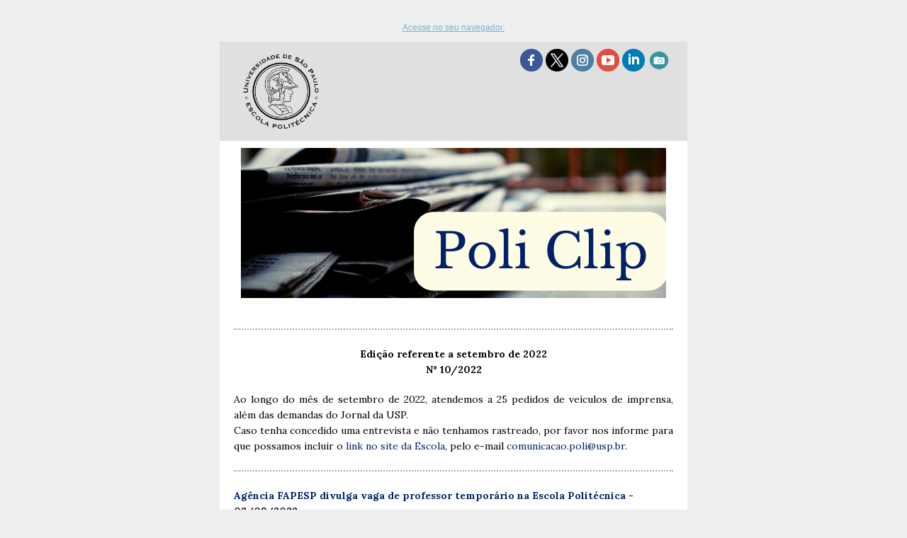

--- FILE ---
content_type: text/html; charset=utf-8
request_url: https://newsletter.poli.usp.br/?mailpoet_router&endpoint=view_in_browser&action=view&data=WzUyLCJhOTg3ODVlMGQwMzMiLDAsMCwwLDFd
body_size: 59517
content:
<html lang="pt-BR" style="margin:0;padding:0">
<head>
    <meta http-equiv="Content-Type" content="text/html; charset=UTF-8" />
    <meta name="viewport" content="width=device-width, initial-scale=1" />
    <meta http-equiv="X-UA-Compatible" content="IE=edge" />
    <meta name="format-detection" content="telephone=no" />
    <meta name="robots" content="noindex, nofollow" />
    <title>Poli Clip - Edição referente a setembro de 2022</title>
    <style type="text/css"> @media screen and (max-width: 480px) {
            .mailpoet_button {width:100% !important;}
        }
 @media screen and (max-width: 599px) {
            .mailpoet_header {
                padding: 10px 20px;
            }
            .mailpoet_button {
                width: 100% !important;
                padding: 5px 0 !important;
                box-sizing:border-box !important;
            }
            div, .mailpoet_cols-two, .mailpoet_cols-three {
                max-width: 100% !important;
            }
        }
</style>
    <!--[if !mso]><!-- --><link href="https://fonts.googleapis.com/css?family=Lora:400,400i,700,700i|Playfair+Display:400,400i,700,700i|Noticia+Text:400,400i,700,700i" rel="stylesheet" /><!--<![endif]-->
</head>
<body leftmargin="0" topmargin="0" marginwidth="0" marginheight="0" style="margin:0;padding:0;background-color:#eeeeee">
    <table class="mailpoet_template" border="0" width="100%" cellpadding="0" cellspacing="0" style="border-collapse:collapse;border-spacing:0;mso-table-lspace:0;mso-table-rspace:0">
        <tbody>
        <tr>
            <td class="mailpoet_preheader" style="border-collapse:collapse;display:none;visibility:hidden;mso-hide:all;font-size:1px;color:#333333;line-height:1px;max-height:0;max-width:0;opacity:0;overflow:hidden;-webkit-text-size-adjust:none" height="1">
                
            </td>
        </tr>
        <tr>
            <td align="center" class="mailpoet-wrapper" valign="top" style="border-collapse:collapse;background-color:#eeeeee"><!--[if mso]>
                <table align="center" border="0" cellspacing="0" cellpadding="0"
                       width="660">
                    <tr>
                        <td class="mailpoet_content-wrapper" align="center" valign="top" width="660">
                <![endif]--><table class="mailpoet_content-wrapper" border="0" width="660" cellpadding="0" cellspacing="0" style="border-collapse:collapse;background-color:#ffffff;border-spacing:0;mso-table-lspace:0;mso-table-rspace:0;max-width:660px;width:100%">
                    <tbody>
                    
      <tr>
        <td class="mailpoet_content" align="center" style="border-collapse:collapse;background-color:#eeeeee!important" bgcolor="#eeeeee">
          <table width="100%" border="0" cellpadding="0" cellspacing="0" style="border-collapse:collapse;border-spacing:0;mso-table-lspace:0;mso-table-rspace:0">
            <tbody>
              <tr>
                <td style="border-collapse:collapse;padding-left:0;padding-right:0">
                  <table width="100%" border="0" cellpadding="0" cellspacing="0" class="mailpoet_cols-one" style="border-collapse:collapse;border-spacing:0;mso-table-lspace:0;mso-table-rspace:0;table-layout:fixed;margin-left:auto;margin-right:auto;padding-left:0;padding-right:0">
                    <tbody>
      <tr>
        <td class="mailpoet_spacer" height="20" valign="top" style="border-collapse:collapse"></td>
      </tr>
      <tr>
        <td class="mailpoet_header_footer_padded mailpoet_header" style="border-collapse:collapse;padding:10px 20px;line-height:19.2px;text-align:center;color:#222222;font-family:Arial, 'Helvetica Neue', Helvetica, sans-serif;font-size:12px">
          <a href="https://newsletter.poli.usp.br?mailpoet_router&endpoint=view_in_browser&action=view&data=WzUyLCJhOTg3ODVlMGQwMzMiLDAsMCwwLDFd" style="color:#6cb7d4;text-decoration:underline">Acesse no seu navegador.</a>
        </td>
      </tr>
                    </tbody>
                  </table>
                </td>
              </tr>
            </tbody>
          </table>
        </td>
      </tr>
      <tr>
        <td class="mailpoet_content-cols-two" align="left" style="border-collapse:collapse;background-color:#e0e0e0!important" bgcolor="#e0e0e0">
          <table width="100%" border="0" cellpadding="0" cellspacing="0" style="border-collapse:collapse;border-spacing:0;mso-table-lspace:0;mso-table-rspace:0">
            <tbody>
              <tr>
                <td align="center" style="border-collapse:collapse;font-size:0"><!--[if mso]>
                  <table border="0" width="100%" cellpadding="0" cellspacing="0">
                    <tbody>
                      <tr>
      <td width="220" valign="top">
        <![endif]--><div style="display:inline-block; max-width:220px; vertical-align:top; width:100%;">
          <table width="220" class="mailpoet_cols-two" border="0" cellpadding="0" cellspacing="0" align="left" style="border-collapse:collapse;width:100%;max-width:220px;border-spacing:0;mso-table-lspace:0;mso-table-rspace:0;table-layout:fixed;margin-left:auto;margin-right:auto;padding-left:0;padding-right:0">
            <tbody>
      <tr>
        <td class="mailpoet_image mailpoet_padded_vertical mailpoet_padded_side" align="left" valign="top" style="border-collapse:collapse;padding-top:10px;padding-bottom:10px;padding-left:20px;padding-right:20px">
          <img src="https://newsletter.poli.usp.br/wp-content/uploads/2016/02/Logo_Escola-Politécnica-Minerva-sem-fundo-2.png" width="134" alt="Logo_Escola-Politécnica-+-Minerva-sem-fundo" style="height:auto;max-width:100%;-ms-interpolation-mode:bicubic;border:0;display:block;outline:none;text-align:center" />
        </td>
      </tr>
            </tbody>
          </table>
        </div><!--[if mso]>
      </td>
      <td width="440" valign="top">
        <![endif]--><div style="display:inline-block; max-width:440px; vertical-align:top; width:100%;">
          <table width="440" class="mailpoet_cols-two" border="0" cellpadding="0" cellspacing="0" align="left" style="border-collapse:collapse;width:100%;max-width:440px;border-spacing:0;mso-table-lspace:0;mso-table-rspace:0;table-layout:fixed;margin-left:auto;margin-right:auto;padding-left:0;padding-right:0">
            <tbody>
      <tr>
        <td class="mailpoet_padded_side mailpoet_padded_vertical" valign="top" align="right" style="border-collapse:collapse;padding-top:10px;padding-bottom:10px;padding-left:20px;padding-right:20px">
          <a href="https://www.facebook.com/politecnicausp" style="color:#012169;text-decoration:none!important"><img src="https://newsletter.poli.usp.br/wp-content/plugins/mailpoet/assets/img/newsletter_editor/social-icons/03-circles/Facebook.png?mailpoet_version=3.15.0" width="32" height="32" style="width:32px;height:32px;-ms-interpolation-mode:bicubic;border:0;display:inline;outline:none;" alt="facebook" /></a>&nbsp;<a href="https://twitter.com/epusp" style="color:#012169;text-decoration:none!important"><img src="https://newsletter.poli.usp.br/wp-content/plugins/mailpoet/assets/img/newsletter_editor/social-icons/03-circles/Twitter.png?mailpoet_version=3.15.0" width="32" height="32" style="width:32px;height:32px;-ms-interpolation-mode:bicubic;border:0;display:inline;outline:none;" alt="twitter" /></a>&nbsp;<a href="https://www.instagram.com/poliusp/" style="color:#012169;text-decoration:none!important"><img src="https://newsletter.poli.usp.br/wp-content/plugins/mailpoet/assets/img/newsletter_editor/social-icons/03-circles/Instagram.png?mailpoet_version=3.15.0" width="32" height="32" style="width:32px;height:32px;-ms-interpolation-mode:bicubic;border:0;display:inline;outline:none;" alt="instagram" /></a>&nbsp;<a href="https://www.youtube.com/channel/UCJU4uI6j2lfSKkzktwFWQRw" style="color:#012169;text-decoration:none!important"><img src="https://newsletter.poli.usp.br/wp-content/plugins/mailpoet/assets/img/newsletter_editor/social-icons/03-circles/Youtube.png?mailpoet_version=3.15.0" width="32" height="32" style="width:32px;height:32px;-ms-interpolation-mode:bicubic;border:0;display:inline;outline:none;" alt="youtube" /></a>&nbsp;<a href="https://pt.linkedin.com/school/escola-polit%C3%A9cnica-da-usp/" style="color:#012169;text-decoration:none!important"><img src="https://newsletter.poli.usp.br/wp-content/plugins/mailpoet/assets/img/newsletter_editor/social-icons/03-circles/LinkedIn.png?mailpoet_version=3.91.0" width="32" height="32" style="width:32px;height:32px;-ms-interpolation-mode:bicubic;border:0;display:inline;outline:none;" alt="linkedin" /></a>&nbsp;<a href="http://www.flickr.com/photos/poliusp/" style="color:#012169;text-decoration:none!important"><img src="http://www.poli.usp.br/wp-content/uploads/2022/06/icone-foto.png" width="32" height="32" style="width:32px;height:32px;-ms-interpolation-mode:bicubic;border:0;display:inline;outline:none;" alt="custom" /></a>&nbsp;
        </td>
      </tr>
            </tbody>
          </table>
        </div><!--[if mso]>
      </td>
                  </tr>
                </tbody>
              </table>
            <![endif]--></td>
            </tr>
          </tbody>
        </table>
      </td>
    </tr>
      <tr>
        <td class="mailpoet_content" align="center" style="border-collapse:collapse">
          <table width="100%" border="0" cellpadding="0" cellspacing="0" style="border-collapse:collapse;border-spacing:0;mso-table-lspace:0;mso-table-rspace:0">
            <tbody>
              <tr>
                <td style="border-collapse:collapse;padding-left:0;padding-right:0">
                  <table width="100%" border="0" cellpadding="0" cellspacing="0" class="mailpoet_cols-one" style="border-collapse:collapse;border-spacing:0;mso-table-lspace:0;mso-table-rspace:0;table-layout:fixed;margin-left:auto;margin-right:auto;padding-left:0;padding-right:0">
                    <tbody>
      <tr>
        <td class="mailpoet_image mailpoet_padded_vertical mailpoet_padded_side" align="center" valign="top" style="border-collapse:collapse;padding-top:10px;padding-bottom:10px;padding-left:20px;padding-right:20px">
          <img src="https://newsletter.poli.usp.br/wp-content/uploads/2022/07/unnamed-1.png" width="600" alt="unnamed (1)" style="height:auto;max-width:100%;-ms-interpolation-mode:bicubic;border:0;display:block;outline:none;text-align:center" />
        </td>
      </tr>
                    </tbody>
                  </table>
                </td>
              </tr>
            </tbody>
          </table>
        </td>
      </tr>
      <tr>
        <td class="mailpoet_content" align="center" style="border-collapse:collapse">
          <table width="100%" border="0" cellpadding="0" cellspacing="0" style="border-collapse:collapse;border-spacing:0;mso-table-lspace:0;mso-table-rspace:0">
            <tbody>
              <tr>
                <td style="border-collapse:collapse;padding-left:0;padding-right:0">
                  <table width="100%" border="0" cellpadding="0" cellspacing="0" class="mailpoet_cols-one" style="border-collapse:collapse;border-spacing:0;mso-table-lspace:0;mso-table-rspace:0;table-layout:fixed;margin-left:auto;margin-right:auto;padding-left:0;padding-right:0">
                    <tbody>
      <tr>
        <td class="mailpoet_spacer" height="20" valign="top" style="border-collapse:collapse"></td>
      </tr>
                    </tbody>
                  </table>
                </td>
              </tr>
            </tbody>
          </table>
        </td>
      </tr>
      <tr>
        <td class="mailpoet_content" align="center" style="border-collapse:collapse">
          <table width="100%" border="0" cellpadding="0" cellspacing="0" style="border-collapse:collapse;border-spacing:0;mso-table-lspace:0;mso-table-rspace:0">
            <tbody>
              <tr>
                <td style="border-collapse:collapse;padding-left:0;padding-right:0">
                  <table width="100%" border="0" cellpadding="0" cellspacing="0" class="mailpoet_cols-one" style="border-collapse:collapse;border-spacing:0;mso-table-lspace:0;mso-table-rspace:0;table-layout:fixed;margin-left:auto;margin-right:auto;padding-left:0;padding-right:0">
                    <tbody>
      <tr>
        <td class="mailpoet_divider" valign="top" style="border-collapse:collapse;padding:13px 20px 13px 20px">
          <table width="100%" border="0" cellpadding="0" cellspacing="0" style="border-collapse:collapse;border-spacing:0;mso-table-lspace:0;mso-table-rspace:0">
            <tr>
              <td class="mailpoet_divider-cell" style="border-collapse:collapse;border-top-width:2px;border-top-style:dotted;border-top-color:#aaaaaa">
             </td>
            </tr>
          </table>
        </td>
      </tr>
      <tr>
        <td class="mailpoet_text mailpoet_padded_vertical mailpoet_padded_side" valign="top" style="border-collapse:collapse;padding-top:10px;padding-bottom:10px;padding-left:20px;padding-right:20px;word-break:break-word;word-wrap:break-word">
          <table style="border-collapse:collapse;border-spacing:0;mso-table-lspace:0;mso-table-rspace:0" width="100%" cellpadding="0">
        <tr>
          <td class="mailpoet_paragraph" style="border-collapse:collapse;mso-ansi-font-size:14px;color:#000000;font-family:lora,georgia,'times new roman',serif;font-size:14px;line-height:22.4px;mso-line-height-alt:22px;word-break:break-word;word-wrap:break-word;text-align:center">
            <strong>Edi&ccedil;&atilde;o referente a setembro de 2022</strong>
          </td>
        </tr></table>
<table style="border-collapse:collapse;border-spacing:0;mso-table-lspace:0;mso-table-rspace:0" width="100%" cellpadding="0">
        <tr>
          <td class="mailpoet_paragraph" style="border-collapse:collapse;mso-ansi-font-size:14px;color:#000000;font-family:lora,georgia,'times new roman',serif;font-size:14px;line-height:22.4px;mso-line-height-alt:22px;word-break:break-word;word-wrap:break-word;text-align:center">
            <strong>N&ordm; 10/2022</strong>
          </td>
        </tr></table>
        </td>
      </tr>
      <tr>
        <td class="mailpoet_text mailpoet_padded_vertical mailpoet_padded_side" valign="top" style="border-collapse:collapse;padding-top:10px;padding-bottom:10px;padding-left:20px;padding-right:20px;word-break:break-word;word-wrap:break-word">
          <table style="border-collapse:collapse;border-spacing:0;mso-table-lspace:0;mso-table-rspace:0" width="100%" cellpadding="0">
        <tr>
          <td class="mailpoet_paragraph" style="border-collapse:collapse;mso-ansi-font-size:14px;color:#000000;font-family:lora,georgia,'times new roman',serif;font-size:14px;line-height:22.4px;mso-line-height-alt:22px;word-break:break-word;word-wrap:break-word;text-align:justify">
            <span style="font-weight: 400">Ao longo do m&ecirc;s de setembro de 2022, atendemos a 25 pedidos de ve&iacute;culos de imprensa, al&eacute;m das demandas do Jornal da USP. </span>
          </td>
        </tr></table>
<table style="border-collapse:collapse;border-spacing:0;mso-table-lspace:0;mso-table-rspace:0" width="100%" cellpadding="0">
        <tr>
          <td class="mailpoet_paragraph" style="border-collapse:collapse;mso-ansi-font-size:14px;color:#000000;font-family:lora,georgia,'times new roman',serif;font-size:14px;line-height:22.4px;mso-line-height-alt:22px;word-break:break-word;word-wrap:break-word;text-align:justify">
            <span style="font-weight: 400">Caso tenha concedido uma entrevista e n&atilde;o tenhamos rastreado, por favor nos informe para que possamos incluir o </span><a href="https://newsletter.poli.usp.br/?email_id=679&user_id=0&demo=1&urlpassed=[base64]&controller=stats&action=analyse&wysija-page=1&wysijap=subscriptions" style="color:#012169;text-decoration:none"><span style="font-weight: 400">link no site da Escola</span></a><span style="font-weight: 400">, pelo e-mail </span><a href="mailto:comunicacao.poli@usp.br" style="color:#012169;text-decoration:none"><span style="font-weight: 400">comunicacao.poli@usp.br</span></a><a href="https://newsletter.poli.usp.br/?email_id=679&user_id=0&demo=1&urlpassed=[base64]&controller=stats&action=analyse&wysija-page=1&wysijap=subscriptions" style="color:#012169;text-decoration:none"><span style="font-weight: 400">.</span></a>
          </td>
        </tr></table>
        </td>
      </tr>
      <tr>
        <td class="mailpoet_divider" valign="top" style="border-collapse:collapse;padding:13.5px 20px 13.5px 20px">
          <table width="100%" border="0" cellpadding="0" cellspacing="0" style="border-collapse:collapse;border-spacing:0;mso-table-lspace:0;mso-table-rspace:0">
            <tr>
              <td class="mailpoet_divider-cell" style="border-collapse:collapse;border-top-width:2px;border-top-style:dotted;border-top-color:#aaaaaa">
             </td>
            </tr>
          </table>
        </td>
      </tr>
                    </tbody>
                  </table>
                </td>
              </tr>
            </tbody>
          </table>
        </td>
      </tr>
      <tr>
        <td class="mailpoet_content" align="center" style="border-collapse:collapse">
          <table width="100%" border="0" cellpadding="0" cellspacing="0" style="border-collapse:collapse;border-spacing:0;mso-table-lspace:0;mso-table-rspace:0">
            <tbody>
              <tr>
                <td style="border-collapse:collapse;padding-left:0;padding-right:0">
                  <table width="100%" border="0" cellpadding="0" cellspacing="0" class="mailpoet_cols-one" style="border-collapse:collapse;border-spacing:0;mso-table-lspace:0;mso-table-rspace:0;table-layout:fixed;margin-left:auto;margin-right:auto;padding-left:0;padding-right:0">
                    <tbody>
      <tr>
        <td class="mailpoet_text mailpoet_padded_vertical mailpoet_padded_side" valign="top" style="border-collapse:collapse;padding-top:10px;padding-bottom:10px;padding-left:20px;padding-right:20px;word-break:break-word;word-wrap:break-word">
          <table class="elementor-post__title" style="border-collapse:collapse;border-spacing:0;mso-table-lspace:0;mso-table-rspace:0" width="100%" cellpadding="0">
        <tr>
          <td class="mailpoet_paragraph" style="border-collapse:collapse;mso-ansi-font-size:14px;color:#000000;font-family:lora,georgia,'times new roman',serif;font-size:14px;line-height:22.4px;mso-line-height-alt:22px;word-break:break-word;word-wrap:break-word;text-align:left">
            <strong><a href="https://www.poli.usp.br/noticias/polinamidia/74744-agencia-fapesp-divulga-vaga-de-professor-temporario-na-escola-politecnica-2.html" style="color:#012169;text-decoration:none">Ag&ecirc;ncia FAPESP divulga vaga de professor tempor&aacute;rio na Escola Polit&eacute;cnica</a> - 02/09/2022</strong><br /><br />
          </td>
        </tr></table>

<table class="elementor-post__title" style="border-collapse:collapse;border-spacing:0;mso-table-lspace:0;mso-table-rspace:0" width="100%" cellpadding="0">
        <tr>
          <td class="mailpoet_paragraph" style="border-collapse:collapse;mso-ansi-font-size:14px;color:#000000;font-family:lora,georgia,'times new roman',serif;font-size:14px;line-height:22.4px;mso-line-height-alt:22px;word-break:break-word;word-wrap:break-word;text-align:left">
            <strong><a href="https://www.poli.usp.br/noticias/polinamidia/74380-74380.html" style="color:#012169;text-decoration:none">Mobilidade urbana mais sustent&aacute;vel pode melhorar qualidade de vida, afirma professor da Poli</a> - 02/09/2022</strong>
          </td>
        </tr></table>
<table class="elementor-post__title" style="border-collapse:collapse;border-spacing:0;mso-table-lspace:0;mso-table-rspace:0" width="100%" cellpadding="0">
        <tr>
          <td class="mailpoet_paragraph" style="border-collapse:collapse;mso-ansi-font-size:14px;color:#000000;font-family:lora,georgia,'times new roman',serif;font-size:14px;line-height:22.4px;mso-line-height-alt:22px;word-break:break-word;word-wrap:break-word;text-align:left">
            <strong style="background-color: inherit"><a href="https://www.poli.usp.br/noticias/polinamidia/74516-parceria-estuda-meios-de-ampliar-preservacao-da-biodiversidade-em-areas-de-mineracao.html" style="color:#012169;text-decoration:none">Parceria estuda meios de ampliar preserva&ccedil;&atilde;o da biodiversidade em &aacute;reas de minera&ccedil;&atilde;o</a> - 05/09/2022</strong><br /><strong></strong>
          </td>
        </tr></table>
<table class="elementor-post__title" style="border-collapse:collapse;border-spacing:0;mso-table-lspace:0;mso-table-rspace:0" width="100%" cellpadding="0">
        <tr>
          <td class="mailpoet_paragraph" style="border-collapse:collapse;mso-ansi-font-size:14px;color:#000000;font-family:lora,georgia,'times new roman',serif;font-size:14px;line-height:22.4px;mso-line-height-alt:22px;word-break:break-word;word-wrap:break-word;text-align:left">
            <strong><a href="https://www.poli.usp.br/noticias/polinamidia/74513-rock-in-rio-laser-de-shows-pode-queimar-a-camera-do-celular-saiba-como-proteger-seu-aparelho.html" style="color:#012169;text-decoration:none">Rock in Rio: laser de shows pode queimar a c&acirc;mera do celular; saiba como proteger seu aparelho</a> - 06/09/2022</strong><strong></strong>
          </td>
        </tr></table>
<table class="elementor-post__title" style="border-collapse:collapse;border-spacing:0;mso-table-lspace:0;mso-table-rspace:0" width="100%" cellpadding="0">
        <tr>
          <td class="mailpoet_paragraph" style="border-collapse:collapse;mso-ansi-font-size:14px;color:#000000;font-family:lora,georgia,'times new roman',serif;font-size:14px;line-height:22.4px;mso-line-height-alt:22px;word-break:break-word;word-wrap:break-word;text-align:left">
            <strong style="background-color: inherit"><a href="https://www.poli.usp.br/noticias/polinamidia/74524-valor-economico-lei-de-cotas-o-que-mudou-e-o-que-falta-mudar-nestes-10-anos.html" style="color:#012169;text-decoration:none">Valor Econ&ocirc;mico: &ldquo;Lei de cotas: o que mudou e o que falta mudar nestes 10 anos&rdquo; - <span style="color: #000000">10/09/2022</span></a></strong><br /><strong></strong>
          </td>
        </tr></table>
<table class="elementor-post__title" style="border-collapse:collapse;border-spacing:0;mso-table-lspace:0;mso-table-rspace:0" width="100%" cellpadding="0">
        <tr>
          <td class="mailpoet_paragraph" style="border-collapse:collapse;mso-ansi-font-size:14px;color:#000000;font-family:lora,georgia,'times new roman',serif;font-size:14px;line-height:22.4px;mso-line-height-alt:22px;word-break:break-word;word-wrap:break-word;text-align:left">
            <strong><span style="color: #000000"><a href="https://www.poli.usp.br/noticias/polinamidia/74529-programa-cidades-e-solucoes-da-globonews-trara-entrevista-sobre-agua-de-reuso-com-professor-da-poli-jose-carlos-mierzwa.html" style="color:#012169;text-decoration:none">Programa Cidades e Solu&ccedil;&otilde;es da GloboNews trar&aacute; entrevista sobre &aacute;gua de re&uacute;so com professor da Poli, Jos&eacute; Carlos Mierzwa</a> - 11/09/2022</span></strong>
          </td>
        </tr></table>
<table class="elementor-post__title" style="border-collapse:collapse;border-spacing:0;mso-table-lspace:0;mso-table-rspace:0" width="100%" cellpadding="0">
        <tr>
          <td class="mailpoet_paragraph" style="border-collapse:collapse;mso-ansi-font-size:14px;color:#000000;font-family:lora,georgia,'times new roman',serif;font-size:14px;line-height:22.4px;mso-line-height-alt:22px;word-break:break-word;word-wrap:break-word;text-align:left">
            <strong><a href="https://www.poli.usp.br/noticias/polinamidia/74749-poli-na-midia-o-iphone-com-carregador-pode-ficar-mais-caro-no-brasil-veja-o-que-muda-apos-apple-ser-punida-pela-justica.html" style="color:#012169;text-decoration:none">O iPhone com carregador pode ficar mais caro no Brasil? Veja o que muda ap&oacute;s Apple ser punida pela Justi&ccedil;a </a>- 12/09/2022</strong>
          </td>
        </tr></table>
<table class="elementor-post__title" style="border-collapse:collapse;border-spacing:0;mso-table-lspace:0;mso-table-rspace:0" width="100%" cellpadding="0">
        <tr>
          <td class="mailpoet_paragraph" style="border-collapse:collapse;mso-ansi-font-size:14px;color:#000000;font-family:lora,georgia,'times new roman',serif;font-size:14px;line-height:22.4px;mso-line-height-alt:22px;word-break:break-word;word-wrap:break-word;text-align:left">
            <strong><a href="https://www.poli.usp.br/noticias/polinamidia/74747-poli-na-midia-pesquisa-estima-o-quanto-o-desmatamento-pode-aumentar-se-a-mineracao-for-liberada-na-amazonia.html" style="color:#012169;text-decoration:none">Pesquisa estima o quanto o desmatamento pode aumentar se a minera&ccedil;&atilde;o for liberada na Amaz&ocirc;nia</a> - 12/09/2022</strong>
          </td>
        </tr></table>
<table class="elementor-post__title" style="border-collapse:collapse;border-spacing:0;mso-table-lspace:0;mso-table-rspace:0" width="100%" cellpadding="0">
        <tr>
          <td class="mailpoet_paragraph" style="border-collapse:collapse;mso-ansi-font-size:14px;color:#000000;font-family:lora,georgia,'times new roman',serif;font-size:14px;line-height:22.4px;mso-line-height-alt:22px;word-break:break-word;word-wrap:break-word;text-align:left">
            <strong style="background-color: inherit"><a href="https://www.poli.usp.br/noticias/polinamidia/74926-grupo-estuda-estrategia-para-capturar-co2-gerado-pela-combustao-de-biomassa-da-cana.html" style="color:#012169;text-decoration:none">Grupo estuda estrat&eacute;gia para capturar CO2 gerado pela combust&atilde;o de biomassa da cana - <span style="color: #000000">13/09/2022</span></a></strong><br /><strong></strong>
          </td>
        </tr></table>
<table style="border-collapse:collapse;border-spacing:0;mso-table-lspace:0;mso-table-rspace:0" width="100%" cellpadding="0">
        <tr>
          <td class="mailpoet_paragraph" style="border-collapse:collapse;mso-ansi-font-size:14px;color:#000000;font-family:lora,georgia,'times new roman',serif;font-size:14px;line-height:22.4px;mso-line-height-alt:22px;word-break:break-word;word-wrap:break-word;text-align:left">
            <strong><a href="https://www.poli.usp.br/noticias/polinamidia/74913-robo-humanoide-busca-inovar-no-reconhecimento-de-emocoes.html" style="color:#012169;text-decoration:none">Rob&ocirc; humanoide busca inovar no reconhecimento de emo&ccedil;&otilde;es</a> - 14/09/2022</strong>
          </td>
        </tr></table>
<table style="border-collapse:collapse;border-spacing:0;mso-table-lspace:0;mso-table-rspace:0" width="100%" cellpadding="0">
        <tr>
          <td class="mailpoet_paragraph" style="border-collapse:collapse;mso-ansi-font-size:14px;color:#000000;font-family:lora,georgia,'times new roman',serif;font-size:14px;line-height:22.4px;mso-line-height-alt:22px;word-break:break-word;word-wrap:break-word;text-align:left">
            <strong style="background-color: inherit"><a href="https://www.poli.usp.br/noticias/polinamidia/74906-cursinhos-populares-da-usp-arrecadam-doacoes-para-inscricoes-de-alunos-na-fuvest.html" style="color:#012169;text-decoration:none">Cursinhos populares da USP e da Poli arrecadam doa&ccedil;&otilde;es para inscri&ccedil;&otilde;es de alunos na Fuvest</a> - 14/09/2022</strong><br /><strong></strong>
          </td>
        </tr></table>
<table class="elementor-post__title" style="border-collapse:collapse;border-spacing:0;mso-table-lspace:0;mso-table-rspace:0" width="100%" cellpadding="0">
        <tr>
          <td class="mailpoet_paragraph" style="border-collapse:collapse;mso-ansi-font-size:14px;color:#000000;font-family:lora,georgia,'times new roman',serif;font-size:14px;line-height:22.4px;mso-line-height-alt:22px;word-break:break-word;word-wrap:break-word;text-align:left">
            <strong style="background-color: inherit"><a href="https://www.poli.usp.br/noticias/polinamidia/74945-artigo-sem-investir-na-transformacao-do-conhecimento-em-inovacao-a-universidade-falha-com-sua-responsabilidade-social-por-vanderley-m-john.html" style="color:#012169;text-decoration:none">Artigo: &ldquo;Sem investir na transforma&ccedil;&atilde;o do conhecimento em inova&ccedil;&atilde;o, a universidade falha com sua responsabilidade social&rdquo;, por Vanderley M. John <span style="color: #000000">- 14/09/2022</span></a></strong><br /><strong></strong>
          </td>
        </tr></table>
<table style="border-collapse:collapse;border-spacing:0;mso-table-lspace:0;mso-table-rspace:0" width="100%" cellpadding="0">
        <tr>
          <td class="mailpoet_paragraph" style="border-collapse:collapse;mso-ansi-font-size:14px;color:#000000;font-family:lora,georgia,'times new roman',serif;font-size:14px;line-height:22.4px;mso-line-height-alt:22px;word-break:break-word;word-wrap:break-word;text-align:left">
            <strong><a href="https://www.poli.usp.br/noticias/polinamidia/74942-hospital-da-usp-apresenta-resultados-preliminares-de-testes-com-rede-privativa-5g.html" style="color:#012169;text-decoration:none">Hospital da USP apresenta resultados preliminares de testes com rede privativa 5G</a> - 15/09/2022</strong>
          </td>
        </tr></table>
<table style="border-collapse:collapse;border-spacing:0;mso-table-lspace:0;mso-table-rspace:0" width="100%" cellpadding="0">
        <tr>
          <td class="mailpoet_paragraph" style="border-collapse:collapse;mso-ansi-font-size:14px;color:#000000;font-family:lora,georgia,'times new roman',serif;font-size:14px;line-height:22.4px;mso-line-height-alt:22px;word-break:break-word;word-wrap:break-word;text-align:left">
            <strong style="background-color: inherit"><a href="https://www.poli.usp.br/noticias/polinamidia/74951-jornal-da-usp-projeto-open-car-do-inova-hc-incorpora-5g-para-melhorias-em-medicina-a-distancia.html" style="color:#012169;text-decoration:none">Projeto Open Car do Inova HC incorpora 5G para melhorias em medicina a dist&acirc;ncia - 1<span style="color: #000000">5/09/2022</span></a></strong><br /><strong></strong>
          </td>
        </tr></table>
<table style="border-collapse:collapse;border-spacing:0;mso-table-lspace:0;mso-table-rspace:0" width="100%" cellpadding="0">
        <tr>
          <td class="mailpoet_paragraph" style="border-collapse:collapse;mso-ansi-font-size:14px;color:#000000;font-family:lora,georgia,'times new roman',serif;font-size:14px;line-height:22.4px;mso-line-height-alt:22px;word-break:break-word;word-wrap:break-word;text-align:left">
            <strong><span style="color: #000000"><a href="https://www.poli.usp.br/noticias/polinamidia/74980-poli-na-midia-da-para-ter-tv-grande-em-sala-pequena-saiba-como-calcular-o-tamanho-ideal.html" style="color:#012169;text-decoration:none">D&aacute; para ter TV grande em sala pequena; saiba como calcular o tamanho ideal  - <span style="color: #000000">16/09/2022 </span></a></span></strong>
          </td>
        </tr></table>
<table class="elementor-post__title" style="border-collapse:collapse;border-spacing:0;mso-table-lspace:0;mso-table-rspace:0" width="100%" cellpadding="0">
        <tr>
          <td class="mailpoet_paragraph" style="border-collapse:collapse;mso-ansi-font-size:14px;color:#000000;font-family:lora,georgia,'times new roman',serif;font-size:14px;line-height:22.4px;mso-line-height-alt:22px;word-break:break-word;word-wrap:break-word;text-align:left">
            <strong><a href="https://www.poli.usp.br/noticias/polinamidia/75170-artigo-variantes-da-universidade-por-guilherme-ary-plonski-professor-da-poli-usp.html" style="color:#012169;text-decoration:none">Artigo &ldquo;Variantes da Universidade&rdquo;, por Guilherme Ary Plonski, professor da Poli-USP - <span style="color: #000000">19/09/2022</span></a></strong>
          </td>
        </tr></table>
<table class="elementor-post__title" style="border-collapse:collapse;border-spacing:0;mso-table-lspace:0;mso-table-rspace:0" width="100%" cellpadding="0">
        <tr>
          <td class="mailpoet_paragraph" style="border-collapse:collapse;mso-ansi-font-size:14px;color:#000000;font-family:lora,georgia,'times new roman',serif;font-size:14px;line-height:22.4px;mso-line-height-alt:22px;word-break:break-word;word-wrap:break-word;text-align:left">
            <strong style="background-color: inherit"><a href="https://www.poli.usp.br/noticias/polinamidia/75160-mobilidade-urbana-e-imprescindivel-para-o-desenvolvimento-de-cidades-sustentaveis.html" style="color:#012169;text-decoration:none">Mobilidade urbana &eacute; imprescind&iacute;vel para o desenvolvimento de cidades sustent&aacute;veis - <span style="color: #000000">19/09/2022</span></a></strong><br /><strong></strong>
          </td>
        </tr></table>
<table class="elementor-post__title" style="border-collapse:collapse;border-spacing:0;mso-table-lspace:0;mso-table-rspace:0" width="100%" cellpadding="0">
        <tr>
          <td class="mailpoet_paragraph" style="border-collapse:collapse;mso-ansi-font-size:14px;color:#000000;font-family:lora,georgia,'times new roman',serif;font-size:14px;line-height:22.4px;mso-line-height-alt:22px;word-break:break-word;word-wrap:break-word;text-align:left">
            <strong><a href="https://www.poli.usp.br/noticias/polinamidia/74977-scidev-net-impactos-indiretos-da-mineracao-aumentam-o-alcance-do-desmatamento.html" style="color:#012169;text-decoration:none">SciDev.Net: Impactos indiretos da minera&ccedil;&atilde;o aumentam o alcance do desmatamento </a>- 19/09/2022</strong>
          </td>
        </tr></table>
<table class="elementor-post__title" style="border-collapse:collapse;border-spacing:0;mso-table-lspace:0;mso-table-rspace:0" width="100%" cellpadding="0">
        <tr>
          <td class="mailpoet_paragraph" style="border-collapse:collapse;mso-ansi-font-size:14px;color:#000000;font-family:lora,georgia,'times new roman',serif;font-size:14px;line-height:22.4px;mso-line-height-alt:22px;word-break:break-word;word-wrap:break-word;text-align:left">
            <strong style="background-color: inherit"><a href="https://www.poli.usp.br/noticias/polinamidia/75194-patinho-feio-primeiro-computador-construido-pela-escola-politecnica-completa-50-anos.html" style="color:#012169;text-decoration:none">Patinho Feio, primeiro computador constru&iacute;do pela Escola Polit&eacute;cnica, completa 50 anos - <span style="color: #000000">20/09/2022</span></a></strong><br /><strong></strong>
          </td>
        </tr></table>
<table class="elementor-post__title" style="border-collapse:collapse;border-spacing:0;mso-table-lspace:0;mso-table-rspace:0" width="100%" cellpadding="0">
        <tr>
          <td class="mailpoet_paragraph" style="border-collapse:collapse;mso-ansi-font-size:14px;color:#000000;font-family:lora,georgia,'times new roman',serif;font-size:14px;line-height:22.4px;mso-line-height-alt:22px;word-break:break-word;word-wrap:break-word;text-align:left">
            <strong><span style="color: #000000"><a href="https://www.poli.usp.br/noticias/polinamidia/75774-professora-da-poli-usp-karin-marins-participa-de-materia-sobre-mobilidade-urbana-no-portal-observatorio-do-terceiro-setor.html" style="color:#012169;text-decoration:none">Professora da Poli-USP, Karin Marins, participa de mat&eacute;ria sobre mobilidade urbana no portal Observat&oacute;rio do Terceiro Setor<span style="color: #000000"> - 21/09/2022</span></a></span></strong>
          </td>
        </tr></table>
<table class="elementor-post__title" style="border-collapse:collapse;border-spacing:0;mso-table-lspace:0;mso-table-rspace:0" width="100%" cellpadding="0">
        <tr>
          <td class="mailpoet_paragraph" style="border-collapse:collapse;mso-ansi-font-size:14px;color:#000000;font-family:lora,georgia,'times new roman',serif;font-size:14px;line-height:22.4px;mso-line-height-alt:22px;word-break:break-word;word-wrap:break-word;text-align:left">
            <strong><span style="color: #000000"><a href="https://g1.globo.com/jornal-nacional/playlist/jornal-nacional-ultimos-videos.ghtml#video-10959497-id" style="color:#012169;text-decoration:none">Jornal Nacional: Primeiro computador constru&iacute;do no Brasil completa 50 anos</a> - 22/09/2022</span></strong>
          </td>
        </tr></table>
<table class="elementor-post__title" style="border-collapse:collapse;border-spacing:0;mso-table-lspace:0;mso-table-rspace:0" width="100%" cellpadding="0">
        <tr>
          <td class="mailpoet_paragraph" style="border-collapse:collapse;mso-ansi-font-size:14px;color:#000000;font-family:lora,georgia,'times new roman',serif;font-size:14px;line-height:22.4px;mso-line-height-alt:22px;word-break:break-word;word-wrap:break-word;text-align:left">
            <strong><span style="color: #000000"><a href="https://globoplay.globo.com/v/10958497/" style="color:#012169;text-decoration:none">Jornal Hoje: Patinho Feio completa 50 anos</a> -  22/09/2022</span></strong>
          </td>
        </tr></table>
<table class="elementor-post__title" style="border-collapse:collapse;border-spacing:0;mso-table-lspace:0;mso-table-rspace:0" width="100%" cellpadding="0">
        <tr>
          <td class="mailpoet_paragraph" style="border-collapse:collapse;mso-ansi-font-size:14px;color:#000000;font-family:lora,georgia,'times new roman',serif;font-size:14px;line-height:22.4px;mso-line-height-alt:22px;word-break:break-word;word-wrap:break-word;text-align:left">
            <strong><span style="color: #000000"><a href="https://g1.globo.com/tecnologia/noticia/2022/09/22/patinho-feio-como-funcionava-o-primeiro-computador-brasileiro-criado-ha-50-anos.ghtml" style="color:#012169;text-decoration:none">G1: Patinho Feio: como funcionava o primeiro computador brasileiro, criado h&aacute; 50 anos</a> - 22/09/2022</span></strong>
          </td>
        </tr></table>
<table class="elementor-post__title" style="border-collapse:collapse;border-spacing:0;mso-table-lspace:0;mso-table-rspace:0" width="100%" cellpadding="0">
        <tr>
          <td class="mailpoet_paragraph" style="border-collapse:collapse;mso-ansi-font-size:14px;color:#000000;font-family:lora,georgia,'times new roman',serif;font-size:14px;line-height:22.4px;mso-line-height-alt:22px;word-break:break-word;word-wrap:break-word;text-align:left">
            <strong><span style="color: #000000"><a href="https://www.jornalopcao.com.br/ultimas-noticias/primeiro-computador-brasileiro-patinho-feio-completa-50-anos-em-2022-429326/" style="color:#012169;text-decoration:none"><span style="color: #003366">Primeiro computador brasileiro, Patinho Feio completa 50 anos em 2022 </span><span style="color: #003366">-</span> 22/09/2022</a></span></strong>
          </td>
        </tr></table>
<table class="elementor-post__title" style="border-collapse:collapse;border-spacing:0;mso-table-lspace:0;mso-table-rspace:0" width="100%" cellpadding="0">
        <tr>
          <td class="mailpoet_paragraph" style="border-collapse:collapse;mso-ansi-font-size:14px;color:#000000;font-family:lora,georgia,'times new roman',serif;font-size:14px;line-height:22.4px;mso-line-height-alt:22px;word-break:break-word;word-wrap:break-word;text-align:left">
            <strong><span style="color: #000000"><span><a href="https://ipnews.com.br/poli-usp-comemora-50-anos-do-primeiro-computador-brasileiro/" style="color:#012169;text-decoration:none">Poli-USP comemora 50 anos do primeiro computador brasileiro - 22/09/2022</a></span></span></strong>
          </td>
        </tr></table>
<table class="elementor-post__title" style="border-collapse:collapse;border-spacing:0;mso-table-lspace:0;mso-table-rspace:0" width="100%" cellpadding="0">
        <tr>
          <td class="mailpoet_paragraph" style="border-collapse:collapse;mso-ansi-font-size:14px;color:#000000;font-family:lora,georgia,'times new roman',serif;font-size:14px;line-height:22.4px;mso-line-height-alt:22px;word-break:break-word;word-wrap:break-word;text-align:left">
            <strong><span style="color: #000000"><a href="https://www.baguete.com.br/noticias/23/09/2022/patinho-feio-faz-50-anos" style="color:#012169;text-decoration:none"><span>Patinho Feio faz 50 anos - 23/09/2022</span></a></span></strong>
          </td>
        </tr></table>
<table style="border-collapse:collapse;border-spacing:0;mso-table-lspace:0;mso-table-rspace:0" width="100%" cellpadding="0">
        <tr>
          <td class="mailpoet_paragraph" style="border-collapse:collapse;mso-ansi-font-size:14px;color:#000000;font-family:lora,georgia,'times new roman',serif;font-size:14px;line-height:22.4px;mso-line-height-alt:22px;word-break:break-word;word-wrap:break-word;text-align:left">
            <a href="https://jornalfloripa.com.br/2022/09/23/primeiro-computador-brasileiro-completa-50-anos/" style="color:#012169;text-decoration:none"><span><strong><span style="color: #003366">Primeiro computador brasileiro completa 50 an</span><span style="color: #003366">os</span> <span style="color: #000000">- 23/09/2022</span></strong></span></a>
          </td>
        </tr></table>
<table style="border-collapse:collapse;border-spacing:0;mso-table-lspace:0;mso-table-rspace:0" width="100%" cellpadding="0">
        <tr>
          <td class="mailpoet_paragraph" style="border-collapse:collapse;mso-ansi-font-size:14px;color:#000000;font-family:lora,georgia,'times new roman',serif;font-size:14px;line-height:22.4px;mso-line-height-alt:22px;word-break:break-word;word-wrap:break-word;text-align:left">
            <span><strong><span style="color: #000000"><a href="https://www.poli.usp.br/noticias/polinamidia/75788-especialista-da-poli-explica-sobre-os-cuidados-com-o-filtro-de-barro-como-o-de-filo-e-ze-leoncio-na-novela-pantanal.html" style="color:#012169;text-decoration:none">Especialista da Poli explica sobre os cuidados com o filtro de barro, como o de Fil&oacute; e Z&eacute; Le&ocirc;ncio na novela Pantanal - 26/09/2022</a></span></strong></span>
          </td>
        </tr></table>
<table class="elementor-post__title" style="border-collapse:collapse;border-spacing:0;mso-table-lspace:0;mso-table-rspace:0" width="100%" cellpadding="0">
        <tr>
          <td class="mailpoet_paragraph" style="border-collapse:collapse;mso-ansi-font-size:14px;color:#000000;font-family:lora,georgia,'times new roman',serif;font-size:14px;line-height:22.4px;mso-line-height-alt:22px;word-break:break-word;word-wrap:break-word;text-align:left">
            <strong><a href="https://www.poli.usp.br/noticias/polinamidia/75792-cerimonia-na-poli-marca-celebracao-dos-50-anos-do-primeiro-computador-brasileiro.html" style="color:#012169;text-decoration:none">Cerim&ocirc;nia na Poli marca celebra&ccedil;&atilde;o dos 50 anos do primeiro computador brasileiro - <span style="color: #000000">27/09/2022</span></a></strong>
          </td>
        </tr></table>
<table class="elementor-post__title" style="border-collapse:collapse;border-spacing:0;mso-table-lspace:0;mso-table-rspace:0" width="100%" cellpadding="0">
        <tr>
          <td class="mailpoet_paragraph" style="border-collapse:collapse;mso-ansi-font-size:14px;color:#000000;font-family:lora,georgia,'times new roman',serif;font-size:14px;line-height:22.4px;mso-line-height-alt:22px;word-break:break-word;word-wrap:break-word;text-align:left">
            <strong><a href="https://www.poli.usp.br/noticias/polinamidia/75800-reuso-de-agua-rende-indicacao-de-premio-a-escola-politecnica.html" style="color:#012169;text-decoration:none"><span style="color: #003366">Re&uacute;so de &aacute;gua rende indica&ccedil;&atilde;o de pr&ecirc;mio &agrave; Escola Polit&eacute;cnica</span> <span style="color: #000000">- 28/09/2022</span></a></strong><strong></strong><strong></strong>
          </td>
        </tr></table>
<table class="elementor-post__title" style="border-collapse:collapse;border-spacing:0;mso-table-lspace:0;mso-table-rspace:0" width="100%" cellpadding="0">
        <tr>
          <td class="mailpoet_paragraph" style="border-collapse:collapse;mso-ansi-font-size:14px;color:#000000;font-family:lora,georgia,'times new roman',serif;font-size:14px;line-height:22.4px;mso-line-height-alt:22px;word-break:break-word;word-wrap:break-word;text-align:left">
            <strong><span style="color: #000000"><a href="https://jornal.usp.br/universidade/pesquisadores-apresentam-aplicacoes-da-ciencia-de-dados-em-evento-na-usp/" style="color:#012169;text-decoration:none">Pesquisadores apresentam aplica&ccedil;&otilde;es da ci&ecirc;ncia de dados em evento na USP</a> - 29/9/2022</span></strong>
          </td>
        </tr></table>
<table class="elementor-post__title" style="border-collapse:collapse;border-spacing:0;mso-table-lspace:0;mso-table-rspace:0" width="100%" cellpadding="0">
        <tr>
          <td class="mailpoet_paragraph" style="border-collapse:collapse;mso-ansi-font-size:14px;color:#000000;font-family:lora,georgia,'times new roman',serif;font-size:14px;line-height:22.4px;mso-line-height-alt:22px;word-break:break-word;word-wrap:break-word;text-align:left">
            <strong><span style="color: #000000">Pesquisadores apresentam aplica&ccedil;&otilde;es da ci&ecirc;ncia de dados em evento na USP - <span class="post-data-css">29/09/2022</span></span></strong>
          </td>
        </tr></table>
<table class="elementor-post__title" style="border-collapse:collapse;border-spacing:0;mso-table-lspace:0;mso-table-rspace:0" width="100%" cellpadding="0">
        <tr>
          <td class="mailpoet_paragraph" style="border-collapse:collapse;mso-ansi-font-size:14px;color:#000000;font-family:lora,georgia,'times new roman',serif;font-size:14px;line-height:22.4px;mso-line-height-alt:22px;word-break:break-word;word-wrap:break-word;text-align:left">
            <strong><span style="color: #000000"><a href="https://revistapesquisa.fapesp.br/na-amazonia-estradas-associadas-a-mineracao-causam-grandes-danos-ambientais/https://jornal.usp.br/universidade/pesquisadores-apresentam-aplicacoes-da-ciencia-de-dados-em-evento-na-usp/" style="color:#012169;text-decoration:none">Na Amaz&ocirc;nia, estradas associadas &agrave; minera&ccedil;&atilde;o causam grandes danos ambientais</a> - 30/9/2022</span></strong>
          </td>
        </tr></table>
<table class="elementor-post__title" style="border-collapse:collapse;border-spacing:0;mso-table-lspace:0;mso-table-rspace:0" width="100%" cellpadding="0">
        <tr>
          <td class="mailpoet_paragraph" style="border-collapse:collapse;mso-ansi-font-size:14px;color:#000000;font-family:lora,georgia,'times new roman',serif;font-size:14px;line-height:22.4px;mso-line-height-alt:22px;word-break:break-word;word-wrap:break-word;text-align:left">
            <strong style="background-color: inherit"><a href="https://jornal.usp.br/radio-usp/levantamento-de-dados-torna-possivel-projecoes-socioeconomicas-sobre-areas-de-conservacao/" style="color:#012169;text-decoration:none">Levantamento de dados torna poss&iacute;vel proje&ccedil;&otilde;es socioecon&ocirc;micas sobre &aacute;reas de conserva&ccedil;&atilde;o</a> - 30/9/2022</strong><br /><strong></strong>
          </td>
        </tr></table>
        </td>
      </tr>
      <tr>
        <td class="mailpoet_divider" valign="top" style="border-collapse:collapse;padding:13px 20px 13px 20px">
          <table width="100%" border="0" cellpadding="0" cellspacing="0" style="border-collapse:collapse;border-spacing:0;mso-table-lspace:0;mso-table-rspace:0">
            <tr>
              <td class="mailpoet_divider-cell" style="border-collapse:collapse;border-top-width:2px;border-top-style:dotted;border-top-color:#aaaaaa">
             </td>
            </tr>
          </table>
        </td>
      </tr>
                    </tbody>
                  </table>
                </td>
              </tr>
            </tbody>
          </table>
        </td>
      </tr>
      <tr>
        <td class="mailpoet_content" align="center" style="border-collapse:collapse">
          <table width="100%" border="0" cellpadding="0" cellspacing="0" style="border-collapse:collapse;border-spacing:0;mso-table-lspace:0;mso-table-rspace:0">
            <tbody>
              <tr>
                <td style="border-collapse:collapse;padding-left:0;padding-right:0">
                  <table width="100%" border="0" cellpadding="0" cellspacing="0" class="mailpoet_cols-one" style="border-collapse:collapse;border-spacing:0;mso-table-lspace:0;mso-table-rspace:0;table-layout:fixed;margin-left:auto;margin-right:auto;padding-left:0;padding-right:0">
                    <tbody>
      <tr>
        <td class="mailpoet_image mailpoet_padded_vertical mailpoet_padded_side" align="center" valign="top" style="border-collapse:collapse;padding-top:10px;padding-bottom:10px;padding-left:20px;padding-right:20px">
          <img src="https://newsletter.poli.usp.br/wp-content/uploads/2022/10/poli-outubro-rosa-2022.png" width="391" alt="poli outubro rosa 2022" style="height:auto;max-width:100%;-ms-interpolation-mode:bicubic;border:0;display:block;outline:none;text-align:center" />
        </td>
      </tr>
      <tr>
        <td class="mailpoet_divider" valign="top" style="border-collapse:collapse;padding:18.5px 20px 18.5px 20px">
          <table width="100%" border="0" cellpadding="0" cellspacing="0" style="border-collapse:collapse;border-spacing:0;mso-table-lspace:0;mso-table-rspace:0">
            <tr>
              <td class="mailpoet_divider-cell" style="border-collapse:collapse;border-top-width:2px;border-top-style:solid;border-top-color:#ffcc00">
             </td>
            </tr>
          </table>
        </td>
      </tr>
      <tr>
        <td class="mailpoet_image mailpoet_padded_vertical mailpoet_padded_side" align="center" valign="top" style="border-collapse:collapse;padding-top:10px;padding-bottom:10px;padding-left:20px;padding-right:20px">
          <img src="https://newsletter.poli.usp.br/wp-content/uploads/2016/02/Logo_Escola-Politécnica-Minerva-sem-fundo-2.png" width="152" alt="Logo_Escola-Politécnica-+-Minerva-sem-fundo" style="height:auto;max-width:100%;-ms-interpolation-mode:bicubic;border:0;display:block;outline:none;text-align:center" />
        </td>
      </tr>
      <tr>
        <td class="mailpoet_text mailpoet_padded_vertical mailpoet_padded_side" valign="top" style="border-collapse:collapse;padding-top:10px;padding-bottom:10px;padding-left:20px;padding-right:20px;word-break:break-word;word-wrap:break-word">
          <table class="align-center" style="border-collapse:collapse;border-spacing:0;mso-table-lspace:0;mso-table-rspace:0" width="100%" cellpadding="0">
        <tr>
          <td class="mailpoet_paragraph" style="border-collapse:collapse;mso-ansi-font-size:14px;color:#000000;font-family:lora,georgia,'times new roman',serif;font-size:14px;line-height:22.4px;mso-line-height-alt:22px;word-break:break-word;word-wrap:break-word;text-align:center">
            <strong>Escola Polit&eacute;cnica</strong><br /><strong>Universidade de S&atilde;o Paulo</strong>
          </td>
        </tr></table>
<table class="align-center" style="border-collapse:collapse;border-spacing:0;mso-table-lspace:0;mso-table-rspace:0" width="100%" cellpadding="0">
        <tr>
          <td class="mailpoet_paragraph" style="border-collapse:collapse;mso-ansi-font-size:14px;color:#000000;font-family:lora,georgia,'times new roman',serif;font-size:14px;line-height:22.4px;mso-line-height-alt:22px;word-break:break-word;word-wrap:break-word;text-align:center">
            <br /><strong>Expediente</strong>
          </td>
        </tr></table>
<table class="align-center" style="border-collapse:collapse;border-spacing:0;mso-table-lspace:0;mso-table-rspace:0" width="100%" cellpadding="0">
        <tr>
          <td class="mailpoet_paragraph" style="border-collapse:collapse;mso-ansi-font-size:14px;color:#000000;font-family:lora,georgia,'times new roman',serif;font-size:14px;line-height:22.4px;mso-line-height-alt:22px;word-break:break-word;word-wrap:break-word;text-align:center">
            Reitor: <span>Carlos Gilberto Carlotti Junior</span><br />Vice-reitor: <span>Maria Arminda do Nascimento Arruda</span>
          </td>
        </tr></table>
<table class="align-center" style="border-collapse:collapse;border-spacing:0;mso-table-lspace:0;mso-table-rspace:0" width="100%" cellpadding="0">
        <tr>
          <td class="mailpoet_paragraph" style="border-collapse:collapse;mso-ansi-font-size:14px;color:#000000;font-family:lora,georgia,'times new roman',serif;font-size:14px;line-height:22.4px;mso-line-height-alt:22px;word-break:break-word;word-wrap:break-word;text-align:center">
            <strong>Escola Polit&eacute;cnica da USP</strong><br />Diretor: <span>Reinaldo Giudici</span><br />Vice-diretor: S&iacute;lvio Ikuyo Nabeta<br /><br />
          </td>
        </tr></table>

<table style="border-collapse:collapse;border-spacing:0;mso-table-lspace:0;mso-table-rspace:0" width="100%" cellpadding="0">
        <tr>
          <td class="mailpoet_paragraph" style="border-collapse:collapse;mso-ansi-font-size:14px;color:#000000;font-family:lora,georgia,'times new roman',serif;font-size:14px;line-height:22.4px;mso-line-height-alt:22px;word-break:break-word;word-wrap:break-word;text-align:left">
            <strong>Equipe de Jornalismo e Imprensa</strong>
          </td>
        </tr></table>
<table style="border-collapse:collapse;border-spacing:0;mso-table-lspace:0;mso-table-rspace:0" width="100%" cellpadding="0">
        <tr>
          <td class="mailpoet_paragraph" style="border-collapse:collapse;mso-ansi-font-size:14px;color:#000000;font-family:lora,georgia,'times new roman',serif;font-size:14px;line-height:22.4px;mso-line-height-alt:22px;word-break:break-word;word-wrap:break-word;text-align:left">
            Coordena&ccedil;&atilde;o geral: Ena&eacute;ge Dalan Sant'Ana
          </td>
        </tr></table>
<table style="border-collapse:collapse;border-spacing:0;mso-table-lspace:0;mso-table-rspace:0" width="100%" cellpadding="0">
        <tr>
          <td class="mailpoet_paragraph" style="border-collapse:collapse;mso-ansi-font-size:14px;color:#000000;font-family:lora,georgia,'times new roman',serif;font-size:14px;line-height:22.4px;mso-line-height-alt:22px;word-break:break-word;word-wrap:break-word;text-align:left">
            Amanda Rabelo &ndash; jornalista
          </td>
        </tr></table>
<table style="border-collapse:collapse;border-spacing:0;mso-table-lspace:0;mso-table-rspace:0" width="100%" cellpadding="0">
        <tr>
          <td class="mailpoet_paragraph" style="border-collapse:collapse;mso-ansi-font-size:14px;color:#000000;font-family:lora,georgia,'times new roman',serif;font-size:14px;line-height:22.4px;mso-line-height-alt:22px;word-break:break-word;word-wrap:break-word;text-align:left">
            <span class="gD">Jaqueline Silva e Ot&aacute;vio Aguiar -</span> estagi&aacute;rios de jornalismo.
          </td>
        </tr></table>
<table style="border-collapse:collapse;border-spacing:0;mso-table-lspace:0;mso-table-rspace:0" width="100%" cellpadding="0">
        <tr>
          <td class="mailpoet_paragraph" style="border-collapse:collapse;mso-ansi-font-size:14px;color:#000000;font-family:lora,georgia,'times new roman',serif;font-size:14px;line-height:22.4px;mso-line-height-alt:22px;word-break:break-word;word-wrap:break-word;text-align:left">
            Projeto gr&aacute;fico: Rosana Simone
          </td>
        </tr></table>
<table style="border-collapse:collapse;border-spacing:0;mso-table-lspace:0;mso-table-rspace:0" width="100%" cellpadding="0">
        <tr>
          <td class="mailpoet_paragraph" style="border-collapse:collapse;mso-ansi-font-size:14px;color:#000000;font-family:lora,georgia,'times new roman',serif;font-size:14px;line-height:22.4px;mso-line-height-alt:22px;word-break:break-word;word-wrap:break-word;text-align:left">
            O Poli Clip &eacute; uma publica&ccedil;&atilde;o mensal, produzida e editada pela equipe de jornalismo Poli-USP. Se destina a divulgar not&iacute;cias da Poli e demais unidades da USP para seus docentes, alunos e funcion&aacute;rios.
          </td>
        </tr></table>
<table style="border-collapse:collapse;border-spacing:0;mso-table-lspace:0;mso-table-rspace:0" width="100%" cellpadding="0">
        <tr>
          <td class="mailpoet_paragraph" style="border-collapse:collapse;mso-ansi-font-size:14px;color:#000000;font-family:lora,georgia,'times new roman',serif;font-size:14px;line-height:22.4px;mso-line-height-alt:22px;word-break:break-word;word-wrap:break-word;text-align:left">
            Pedidos de divulga&ccedil;&atilde;o devem ser solicitados pelo e-mail <strong>comunicacao.poli@usp.br</strong>, de segunda a quarta-feira, impreterivelmente.
          </td>
        </tr></table>
        </td>
      </tr>
      <tr>
        <td class="mailpoet_header_footer_padded mailpoet_footer" style="border-collapse:collapse;padding:10px 20px;line-height:19.2px;text-align:center;color:#222222;font-family:Arial, 'Helvetica Neue', Helvetica, sans-serif;font-size:12px">
          Para cancelar sua assinatura, responda a este e-mail para comunicacao.poli@usp.br com o seu pedido.
        </td>
      </tr>
                    </tbody>
                  </table>
                </td>
              </tr>
            </tbody>
          </table>
        </td>
      </tr>
      <tr>
        <td class="mailpoet_content" align="center" style="border-collapse:collapse">
          <table width="100%" border="0" cellpadding="0" cellspacing="0" style="border-collapse:collapse;border-spacing:0;mso-table-lspace:0;mso-table-rspace:0">
            <tbody>
              <tr>
                <td style="border-collapse:collapse;padding-left:0;padding-right:0">
                  <table width="100%" border="0" cellpadding="0" cellspacing="0" class="mailpoet_cols-one" style="border-collapse:collapse;border-spacing:0;mso-table-lspace:0;mso-table-rspace:0;table-layout:fixed;margin-left:auto;margin-right:auto;padding-left:0;padding-right:0">
                    <tbody>
      <tr>
        <td class="mailpoet_text mailpoet_padded_vertical mailpoet_padded_side" valign="top" style="border-collapse:collapse;padding-top:10px;padding-bottom:10px;padding-left:20px;padding-right:20px;word-break:break-word;word-wrap:break-word">
          
        </td>
      </tr>
                    </tbody>
                  </table>
                </td>
              </tr>
            </tbody>
          </table>
        </td>
      </tr>
                    </tbody>
                </table><!--[if mso]>
                </td>
                </tr>
                </table>
                <![endif]--></td>
        </tr>
        </tbody>
    </table>
</body>
</html>
